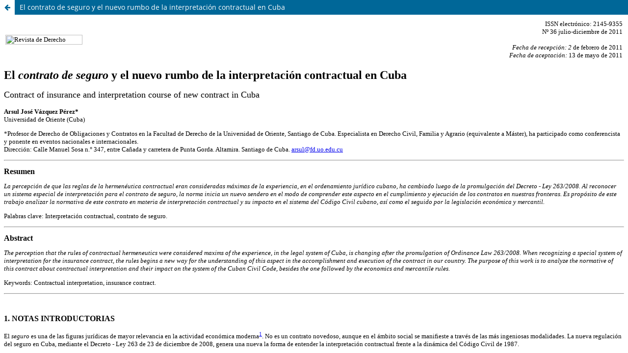

--- FILE ---
content_type: text/html; charset=utf-8
request_url: https://rcientificas.uninorte.edu.co/index.php/derecho/article/view/1385/6265
body_size: 2999
content:
<!DOCTYPE html>
<html lang="es" xml:lang="es">
<head>
	<meta charset="utf-8">
	<meta name="viewport" content="width=device-width, initial-scale=1.0">
	<title>
		Vista de El contrato de seguro y  el nuevo rumbo de la interpretación contractual en Cuba
							| Revista de Derecho
			</title>

	
<link rel="icon" href="https://rcientificas.uninorte.edu.co/public/journals/3/favicon_es_ES.png" />
<meta name="generator" content="Open Journal Systems 3.4.0.9" />
<meta name="description" content="La Revista de Derecho es una  publicación arbitrada, de carácter semestral, que tiene por objeto la divulgación  de la producción intelectual   internacional resultado de proyectos  de investigación, en el campo del derecho y la ciencia política." />
        <meta name="keywords" content="derecho,juridica,uninorte,universidad del norte,barranquilla,artículos,investigación,revista, Publindex, Redalyc, DOAJ, EBSCO, Latindex, SciELO Colombia," />
		<meta name="robots" content="all, noarchive" />
<meta name="revisit-after" content="7 day" />
<meta name="google-site-verification" content="_ZuyiJh-QmU0rIB67mt8bXwifdwcU_FBaiRMkAddiK4" />
<link rel="alternate" type="application/atom+xml" href="https://rcientificas.uninorte.edu.co/index.php/derecho/gateway/plugin/WebFeedGatewayPlugin/atom">
<link rel="alternate" type="application/rdf+xml" href="https://rcientificas.uninorte.edu.co/index.php/derecho/gateway/plugin/WebFeedGatewayPlugin/rss">
<link rel="alternate" type="application/rss+xml" href="https://rcientificas.uninorte.edu.co/index.php/derecho/gateway/plugin/WebFeedGatewayPlugin/rss2">
	<link rel="stylesheet" href="https://rcientificas.uninorte.edu.co/index.php/derecho/$$$call$$$/page/page/css?name=stylesheet" type="text/css" /><link rel="stylesheet" href="https://rcientificas.uninorte.edu.co/index.php/derecho/$$$call$$$/page/page/css?name=font" type="text/css" /><link rel="stylesheet" href="https://rcientificas.uninorte.edu.co/lib/pkp/styles/fontawesome/fontawesome.css?v=3.4.0.9" type="text/css" />
</head>
<body class="pkp_page_article pkp_op_view">

		<header class="header_view">

		
		<a href="https://rcientificas.uninorte.edu.co/index.php/derecho/article/view/1385" class="return">
			<span class="pkp_screen_reader">
				Volver a los detalles del artículo
			</span>
		</a>

		<a href="https://rcientificas.uninorte.edu.co/index.php/derecho/article/view/1385" class="title">
			El contrato de seguro y  el nuevo rumbo de la interpretación contractual en Cuba
		</a>
	</header>

	<div id="htmlContainer" class="galley_view" style="overflow:visible;-webkit-overflow-scrolling:touch">
									<iframe name="htmlFrame" src="				https://rcientificas.uninorte.edu.co/index.php/derecho/article/download/1385/6265/27716?inline=1
			" title="HTML de El contrato de seguro y  el nuevo rumbo de la interpretación contractual en Cuba" allowfullscreen webkitallowfullscreen></iframe>
	</div>
	
</body>
</html>


--- FILE ---
content_type: text/html; charset=utf-8
request_url: https://rcientificas.uninorte.edu.co/index.php/derecho/article/download/1385/6265/27716?inline=1
body_size: 69233
content:
<html>
<head>

<meta name="tipo_contenido"  content="text/html;" http-equiv="content-type" charset="utf-8">
<title></title>
<meta content="text/html; charset=UTF-8" http-equiv="content-type"/>
<meta name="DC.rights" scheme="DCTERMS.URI" content="http://creativecommons.org/licenses/by-sa/2.0/"/>
<meta name="keywords" content="Universidad del norte,      , Barranquilla, Universidad, Estudios en Barranquilla, pregrados, especializaciones, maestrias, doctorados, educacion continua, cursos de idioma" lang="es-ES"/>
<meta name="citation_title" content=""/>
<link rel="stylesheet" href="http://rcientificas.uninorte.edu.co/lib/pkp/styles/common.css" type="text/css" />
<link rel="stylesheet" href="http://rcientificas.uninorte.edu.co/styles/common.css" type="text/css" />
<link rel="stylesheet" href="http://rcientificas.uninorte.edu.co/styles/articleView.css" type="text/css" />
<link rel="stylesheet" href="http://rcientificas.uninorte.edu.co/plugins/themes/pensamiento/pensamiento.css" type="text/css" />
</head>

<body>
<div id="container">
<div id="body">
<div id="main">
<table width="100%" border="0" cellpadding="3" cellspacing="0">
<tr>
<td width="50%"><font size="2" face="verdana"><img src="http://rcientificas.uninorte.edu.co/revistas/revista_derecho/images/n36/logo derecho.jpg" width="50%" alt="Revista de Derecho"></font></td>
<td width"50%" align="right">
<p><font face="verdana" size="2" >ISSN electr&oacute;nico: 2145-9355<br>
N&ordm; 36 julio-diciembre de 2011</font></p>
<p><font size="2" face="verdana"><i>Fecha de recepci&oacute;n: 2 </i>de febrero de 2011<br>
    <i>Fecha de aceptaci&oacute;n: </i>13 de mayo de 2011</font></p>
</td>
</tr>
</table>
<p><font size="5" face="Palatino Linotype, Palatino, Book Antiqua, serif"><b> El <i>contrato de seguro </i> y el nuevo rumbo    
de la interpretaci&oacute;n contractual en Cuba</b></font></p>
<p><font size="4" face="verdana">Contract of insurance and interpretation     
course of new contract in Cuba</font></p>

<font face="verdana" size="2">
<p><b>Arsul Jos&eacute; V&aacute;zquez P&eacute;rez* </b><br> 
Universidad de Oriente (Cuba)</p>
<p>*Profesor de Derecho de Obligaciones y Contratos en la Facultad de Derecho de la Universidad de Oriente, Santiago de Cuba. Especialista en Derecho Civil, Familia y Agrario (equivalente a M&aacute;ster), ha participado como conferencista y ponente en eventos nacionales e internacionales.    <br> Direcci&oacute;n: Calle Manuel Sosa n.&deg; 347, entre Ca&ntilde;ada y carretera de Punta Gorda. Altamira. Santiago de Cuba. <a href="mailto:arsul@fd.uo.edu.cu">arsul@fd.uo.edu.cu</a></p>
<hr>
<p><font size="3"><b>Resumen</b></font></p>
<p><i>La percepci&oacute;n de que las reglas de la hermen&eacute;utica contractual eran consideradas m&aacute;ximas de la experiencia, en el ordenamiento jur&iacute;dico cubano, ha cambiado luego de la promulgaci&oacute;n del Decreto - Ley 263/2008. Al reconocer un sistema especial de interpretaci&oacute;n para el contrato de seguro, la norma inicia un nuevo sendero en el modo de comprender este aspecto en el cumplimiento y ejecuci&oacute;n de los contratos en nuestras fronteras. Es prop&oacute;sito de este trabajo analizar la normativa de este contrato en materia de interpretaci&oacute;n contractual y su impacto en el sistema del C&oacute;digo Civil cubano, as&iacute; como el seguido por la legislaci&oacute;n econ&oacute;mica y mercantil.</i></p>
<p>Palabras clave: Interpretaci&oacute;n contractual, contrato de seguro.</p>
<hr>
<p><font size="3"><b>Abstract</b></font></p>
<p><i>The perception that the rules of contractual hermeneutics were considered maxims of the experience, in the legal system of Cuba, is changing after the promulgation of Ordinance Law 263/2008. When recognizing a special system of interpretation for the insurance contract, the rules begins a new way for the understanding of this aspect in the accomplishment and execution of the contract in our country. The purpose of this work is to analyze the normative of this contract about contractual interpretation and their impact on the system of the Cuban Civil Code, besides the one followed by the economics and mercantile rules.</i></p>
<p>Keywords: Contractual interpretation, insurance contract.</p>
<hr>  
<font size="3">     <br>
<p><b>1. NOTAS INTRODUCTORIAS</b></p>
</font>
<p>El <i>seguro </i>es una de las figuras jur&iacute;dicas de mayor relevancia en la actividad econ&oacute;mica moderna<a name="n1"></a><a href="#n_1"><sup>1</sup></a>. No es un contrato novedoso, aunque en el &aacute;mbito social se manifieste a trav&eacute;s de las m&aacute;s ingeniosas modalidades. La nueva regulaci&oacute;n del seguro en Cuba, mediante el Decreto - Ley 263 de 23 de diciembre de 2008, genera una nueva la forma de entender la interpretaci&oacute;n contractual frente a la din&aacute;mica del C&oacute;digo Civil de 1987.</p>
<p>Hasta el a&ntilde;o 2009, fecha de la entrada en vigor de esta norma, en nuestro pa&iacute;s no hab&iacute;an sido positivadas org&aacute;nicamente reglas de interpretaci&oacute;n contractual. La idea dominante era que el legislador cubano de 1987 las consideraba como principios, o m&aacute;ximas de la experiencia, sin fuerza vinculante; pero la vigencia de este Decreto - Ley (D - L) ha cambiado dicha percepci&oacute;n. La cuesti&oacute;n merece algunos comentarios, pues el contrato de seguro se encuentra inserto dentro de las problem&aacute;ticas que enfrenta nuestro ordenamiento jur&iacute;dico en materia de interpretaci&oacute;n de los contratos.</p>
<p>La referida norma establece un sistema especial de interpretaci&oacute;n para el seguro, siguiendo as&iacute; la l&iacute;nea de otros ordenamientos jur&iacute;dicos<a name="n2"></a><a href="#n_2"><sup>2</sup></a>; sin embargo, la peculiaridad del orden legal cubano en materia hermen&eacute;utica<a name="n3"></a><a href="#n_3"><sup>3</sup></a> est&aacute; condicionada por otros elementos no desde&ntilde;ables. Tal es el caso de la inexistencia de una ley sobre condiciones generales de la contrataci&oacute;n o de protecci&oacute;n a los consumidores, que favorezca la coherencia de este sector del ordenamiento.</p>
<p>Es prop&oacute;sito de este trabajo es analizar la formulaci&oacute;n que propone la normativa del contrato de seguro en materia de interpretaci&oacute;n contractual y su impacto en el vigente sistema del C&oacute;digo Civil cubano, as&iacute; como el seguido por la legislaci&oacute;n econ&oacute;mica y mercantil.</p>
<p>Por tanto, se han estructurado estos comentarios reflejando, en un primer momento, el sistema seguido por el C&oacute;digo Civil vigente y las legislaciones mercantil y econ&oacute;mica; luego, son tratadas las nuevas reglas de la interpretaci&oacute;n contractual, dispuestas para el contrato de seguro y finalmente se ofrecen valoraciones sobre algunas incidencias procesales de la interpretaci&oacute;n contractual, especialmente en lo referido a la casaci&oacute;n, dados los problemas que esta instituci&oacute;n presenta en la pr&aacute;ctica jur&iacute;dica cubana.</p>
<p>La estrategia metodol&oacute;gica del trabajo est&aacute; marcada por la aplicaci&oacute;n del m&eacute;todo dial&eacute;ctico materialista, como instrumento general de todas las ciencias, que permite la comprensi&oacute;n de los fen&oacute;menos desde su perspectiva hist&oacute;rica en interrelaci&oacute;n con los dem&aacute;s hechos de la vida social; el m&eacute;todo de an&aacute;lisis - s&iacute;ntesis en el estudio del material bibliogr&aacute;fico disponible; el hist&oacute;rico - l&oacute;gico para la profundizaci&oacute;n en el pensamiento te&oacute;rico y dogm&aacute;tico en relaci&oacute;n con las exigencias de cada lugar y tiempo; el m&eacute;todo te&oacute;rico jur&iacute;dico para el examen de las concepciones que prevalecen respecto al tema objeto de investigaci&oacute;n; el m&eacute;todo jur&iacute;dico comparado, para contrastar la regulaci&oacute;n de algunos aspectos significativos sobre la tem&aacute;tica en determinados ordenamientos jur&iacute;dicos y su correspondencia con la doctrina; as&iacute; como el m&eacute;todo exeg&eacute;tico jur&iacute;dico en el an&aacute;lisis de las normas jur&iacute;dicas que interesan a esta investigaci&oacute;n.</p>
<font size="3">     <br>
<p><b>2. EL LEGISLADOR DEL C&Oacute;DIGO CIVIL DE 1987, EL ENIGMA DEL ART&Iacute;CULO 52. NOTAS PARA UN DEBATE INCONCLUSO</b></p>
</font>
<p>El C&oacute;digo Civil de 1987 signific&oacute; un cambio en materia de interpretaci&oacute;n de los actos jur&iacute;dicos en general y de los contratos en particular, por la diferencia en el modo de concebir la actividad y su consagraci&oacute;n sistem&aacute;tica. Autores cubanos como P&eacute;rez Fuentes (1989) y P&eacute;rez Gallardo (2003) afirman que la opci&oacute;n del legislador cubano fue la del BGB alem&aacute;n de 1900, y la adoptada por los c&oacute;digos civiles del antiguo campo socialista<a name="n4"></a><a href="#n_4"><sup>4</sup></a>, al regular en un precepto bastante escueto tan importante cuesti&oacute;n.</p>
<p>Con ello se abandonaba la tradici&oacute;n, iniciada por el <i>Code </i>de 1804, de establecer un conjunto de reglas para la interpretaci&oacute;n de los contratos; seguida por el C&oacute;digo Civil espa&ntilde;ol de 1889, derogado por la Ley 59 de 1987. Se asum&iacute;a la idea de que tales reglas no deb&iacute;an estar contenidas en un cuerpo normativo, dados los riesgos que implica limitar la capacidad de los tribunales para apreciar, de manera equitativa y justa, todas las circunstancias del caso concreto. Todo esto sin dejar de se&ntilde;alar las imprecisiones normativas vinculadas a estos preceptos.</p>
<p>De este modo, el C&oacute;digo dedica el art&iacute;culo 52 a la interpretaci&oacute;n de los actos jur&iacute;dicos, cuyo tenor literal establece: <i>Cuando los t&eacute;rminos de una manifestaci&oacute;n de voluntad no son suficientemente claros, deben ser interpretados teniendo en cuenta la voluntad presumible del que la emiti&oacute;, la significaci&oacute;n generalmente aceptada de las palabras y las dem&aacute;s circunstancias concurrentes.</i></p>
<p>Antes de entrar en otros detalles, la primera cuesti&oacute;n criticable es que se dedica un precepto para la interpretaci&oacute;n de cualquier g&eacute;nero de acto jur&iacute;dico. Punto de vista que genera siempre problemas de aplicaci&oacute;n por las especificidades de cada acto, ya sea testamento, matrimonio o contrato.</p>
<p>El segundo elemento objetable radica en que, al parecer, sigue la arcaica concepci&oacute;n del <i>in claris non fit interpretatio, </i>deducible de la primera parte del texto: &quot;Cuando los t&eacute;rminos de una manifestaci&oacute;n de voluntad no son <i>suficientemente claros...&quot;. </i>Una interpretaci&oacute;n ajustada a las concepciones m&aacute;s avanzadas nos alejar&iacute;a definitivamente de tan pernicioso lastre y nos conducir&iacute;a a entender que, siempre que no haya contradicciones entre los t&eacute;rminos de la manifestaci&oacute;n de voluntad y lo que generalmente se entiende de esa conducta, el int&eacute;rprete debe acoger el tenor literal de lo expresado. En estos casos, est&aacute; demostrado, nadie puede abstraerse de las circunstancias de hecho que rodean al suceso econ&oacute;mico que es el contrato.</p>
<p>La tercera problem&aacute;tica del precepto es la referida a la presencia de las dos posturas te&oacute;ricas m&aacute;s relevantes en materia de interpretaci&oacute;n de los contratos. La doctrina nacional no adopta, en torno a la redacci&oacute;n de este precepto, una posici&oacute;n firme respecto a cu&aacute;l fue el criterio seguido por el legislador. P&eacute;rez Fuentes (1989) considera que se mantiene la posici&oacute;n subjetivista del C&oacute;digo derogado; aunque admite la presencia del elemento objetivo cuando el precepto indica incorporar al an&aacute;lisis hermen&eacute;utico <i>las dem&aacute;s circunstancias concurrentes. </i>Finalmente y sustentada en una visi&oacute;n exeg&eacute;tica, determina que pudiera existir una relaci&oacute;n de igualdad entre ambas concepciones interpretativas por la inclusi&oacute;n de la <i>coma </i>como signo de puntuaci&oacute;n que se&ntilde;ala paridad en las ideas.</p>
<p>Por su parte, P&eacute;rez Gallardo (2003) asume la condici&oacute;n de igualdad entre ambos criterios interpretativos, basado en un an&aacute;lisis similar del precepto. Aunque considera la posibilidad advertida por P&eacute;rez Fuentes de que, al ubicar en primer orden lo que aisladamente puede ser entendido como subjetivo, el criterio espiritualista sea el preponderante.</p>
<p>Sin desvalorizar el probable desconcierto ocasionado por la manera en que finalmente se redact&oacute; el art&iacute;culo, no debe inclinarse nadie a evaluar separadamente lo que se encuentra unido. El precepto no est&aacute; concebido por apartados, ni siquiera por incisos.</p>
<p>En el art&iacute;culo 52 hay un detalle, tal vez descuidado por anteriores ex&eacute;getas, cuando reza: &quot;&#91;...&#93; deben ser interpretados teniendo en cuenta la voluntad <i>presumible </i>del que la emiti&oacute;...&quot; ¿Qu&eacute; es la voluntad <i>presumible? </i>¿Puede pensarse en la voluntad com&uacute;n interna? ¿Existe alg&uacute;n modo de <i>presumir </i>significados de un texto sin acudir al car&aacute;cter convencional del lenguaje<a name="n5"></a><a href="#n_5"><sup>5</sup></a> y las circunstancias concurrentes?</p>
<p>En todo caso, esta parte del precepto alude un dato de suma importancia: las condiciones personales del emisor o emisores. La vinculaci&oacute;n arm&oacute;nica de circunstancias externas al sujeto y aquellas inherentes a &eacute;l son las que proporcionan un significado a su lenguaje o a sus acciones. Es el contexto lo que hace presumir al juez, como sujeto cualificado inserto en una realidad socioecon&oacute;mica y cultural, que alguien dijo o hizo algo en cierto sentido. Por ello, la idea de la voluntad <i>presumible </i>lleva impl&iacute;cita una gran dosis de &quot;consenso social&quot; respecto a c&oacute;mo entender una conducta o declaraci&oacute;n en ese contexto, la cual tendr&aacute; un significado conforme a unos patrones culturales preestablecidos y en constante desarrollo.</p>
<p>Por consiguiente, la recurrencia del legislador a &quot;&#91;...&#93; la significaci&oacute;n generalmente aceptada de las palabras y las dem&aacute;s circunstancias concurrentes&quot; debe ser entendida, en nuestra realidad, como el conjunto de elementos que, combinados, proporcionan al sujeto intelectivo las pautas de una verdad material que no puede ser extirpada del sistema al que pertenece y sin el cual no existe. Se derrumba as&iacute; el mito de la voluntad interna contenido en el precepto objeto de an&aacute;lisis.</p>
<p>Esta visi&oacute;n favorece el principio de seguridad jur&iacute;dica, pero m&aacute;s profundamente, el valor de la justicia. La raz&oacute;n est&aacute; en las implicaciones de la equidad y la buena fe en el proceso interpretativo, pilares sobre los que descansan las modernas legislaciones en sede contractual (P&eacute;rez Gallardo, 2003). Adem&aacute;s, justicia y equidad constituyen criterios b&aacute;sicos del sistema social cubano, que repercuten en el modo de concebir las relaciones econ&oacute;micas entre los ciudadanos.</p>
<p>La Ley 59 no contiene regulaci&oacute;n expresa de las reglas de interpretaci&oacute;n, aunque pudieran deducirse algunos m&eacute;todos concretos que, inobjetablemente, deben emplearse como el gramatical, l&oacute;gico y sistem&aacute;tico; as&iacute; como algunos principios muy propios de esta funci&oacute;n, entre los que tenemos el de conservaci&oacute;n y finalidad econ&oacute;mica del contrato subyacentes en otros m&aacute;s generales presentes o deducibles de la sistem&aacute;tica del cuerpo normativo<a name="n6"></a><a href="#n_6"><sup>6</sup></a>.</p>
<font size="3">     <br>
<p><b>2.1. La interpretaci&oacute;n de los contratos en otros cuerpos normativos</b></p>
</font>
<p>Las reglas de interpretaci&oacute;n contractual tradicionalmente han estado incluidas en los c&oacute;digos civiles. En consecuencia, nuestras normas especiales se han limitado, como patr&oacute;n, a referir el fen&oacute;meno hermen&eacute;utico de manera general y remitir a la normativa del Derecho com&uacute;n (el C&oacute;digo Civil).</p>
<p>Las pautas interpretativas en los contratos mercantiles est&aacute;n reguladas en los preceptos del 57 al 59 del vetusto C&oacute;digo de Comercio espa&ntilde;ol de 1855, hecho extensivo a Cuba en 1886. El art&iacute;culo 59 contiene una referencia al art&iacute;culo 2 del propio cuerpo normativo, cuando se manifieste oscuridad en los contratos, para que sea resuelto conforme a los usos del comercio y la legislaci&oacute;n com&uacute;n<a name="n7"></a><a href="#n_7"><sup>7</sup></a>. Finalmente, si el caso no pudiera resolverse, se decidir&aacute; la controversia a favor del deudor. Esto supone la liberaci&oacute;n del deudor de su obligaci&oacute;n de cumplir, pues nadie puede obligarse a algo indeterminado.</p>
<p>Las posibilidades que ofrece el art&iacute;culo 57<a name="n8"></a><a href="#n_8"><sup>8</sup></a> son muy cercanas a una interpretaci&oacute;n de corte objetivista, por las propias circunstancias que rodean el tr&aacute;fico mercantil. En el citado precepto se acude, de manera muy saludable, al sentido usual de las palabras, en un &aacute;rea donde los contratos son esencialmente onerosos y escritos, por la envergadura de las transacciones. Hecho, este &uacute;ltimo, que facilita la prueba de existencia y r&aacute;pida ejecuci&oacute;n en caso de conflicto, mora o incumplimiento.</p>
<p>Igualmente, abundan los formularios o contratos-tipo en los que la desproporci&oacute;n en la capacidad negociadora no suele ser tan abismal; pero s&iacute; estandarizan la forma de contratar y convierten en habituales t&eacute;rminos y condiciones. Lo que hace de la contrataci&oacute;n mercantil una de las m&aacute;s recurrentes respecto al empleo de los usos, la costumbre y la buena fe como medios hermen&eacute;uticos. Este punto de vista se refuerza por la ausencia, en nuestro C&oacute;digo Civil, de reglas sobre la interpretaci&oacute;n contractual.</p>
<p>En sede de contrataci&oacute;n econ&oacute;mica, lo m&aacute;s significativo es que la Resoluci&oacute;n 2253<a name="n9"></a><a href="#n_9"><sup>9</sup></a>, siguiendo la f&oacute;rmula del C&oacute;digo de Comercio, asigna un rol trascendente a la buena fe en el numeral 2 cuando indica que <i>Las partes en un contrato econ&oacute;mico est&aacute;n obligadas a actuar de buena fe y a prestarse la debida cooperaci&oacute;n en su concertaci&oacute;n, interpretaci&oacute;n y ejecuci&oacute;n.</i></p>
<p>Esta rama de la contrataci&oacute;n en Cuba le concede prioridad al aspecto &eacute;tico e impide que el cumplimiento del negocio se transforme en una emboscada para los intereses de las partes. Interpretar un contrato desde la buena fe evita la sorpresa y constituye un imperativo de la justicia y la seguridad jur&iacute;dica<a name="n10"></a><a href="#n_10"><sup>10</sup></a>. Por su parte, el numeral 10 de la citada Resoluci&oacute;n acude al criterio l&oacute;gico. En &eacute;l se mezclan principios interpretativos como la funcionalidad econ&oacute;mica del contrato y la comprensi&oacute;n restrictiva del objeto y contenido contractual, pues: <i>Los contratos deben ser lo suficientemente precisos como para que no se entiendan comprendidos cosas distintas y casos diferentes a aquellos respecto a los cuales las partes se propusieron contratar.</i></p>
<p>La directiva de referencia muestra el advenimiento de una concepci&oacute;n que toma distancia del sistema del C&oacute;digo Civil cubano, en cuanto al car&aacute;cter de gu&iacute;as metodol&oacute;gicas de las reglas de la interpretaci&oacute;n de los contratos. La imposibilidad de incluirlas en un texto normativo comenzaba a deshacerse; abri&eacute;ndose as&iacute; nuevas vertientes para la hermen&eacute;utica contractual en nuestra naci&oacute;n.</p>
<font size="3">     <br>
<p><b>3. EL NUEVO RUMBO DE LA INTERPRETACI&Oacute;N CONTRACTUAL EN EL DERECHO POSITIVO CUBANO</b></p>
</font>
<p>La l&iacute;nea seguida por el C&oacute;digo Civil de no incluir reglas de hermen&eacute;utica contractual les negaba el car&aacute;cter de normas jur&iacute;dicas. No obstante, y unido a lo anteriormente expresado, el reciente Decreto - Ley 263 de 2008, <i>Del contrato de Seguro, </i>acoge en su formulaci&oacute;n cuatro reglas reconocidas en doctrina y jurisprudencia para la interpretaci&oacute;n de contratos suscritos con base en condiciones generales.</p>
<p>La norma es el reflejo de un cambio sustancial en la concepci&oacute;n reinante en nuestro Derecho Positivo<a name="n11"></a><a href="#n_11"><sup>11</sup></a>. El contrato de seguro voluntario es suprimido de la &oacute;rbita de la legislaci&oacute;n com&uacute;n y del C&oacute;digo de Comercio, con excepci&oacute;n del seguro mar&iacute;timo, que solo se rige por este Decreto - Ley en las cuestiones generales, mientras que las cuestiones especiales se mantienen en la &eacute;gida del citado C&oacute;digo de Comercio<a name="n12"></a><a href="#n_12"><sup>12</sup></a>. Por su parte, los seguros a&eacute;reos se rigen por la legislaci&oacute;n especial. Igual destino corren los obligatorios; aunque en este &uacute;ltimo caso se dispone la posibilidad de aplicaci&oacute;n supletoria para el supuesto de que dichas normas no aporten una soluci&oacute;n<a name="n13"></a><a href="#n_13"><sup>13</sup></a>.</p>
<p>En materia de interpretaci&oacute;n, la reciente disposici&oacute;n legal no alcanz&oacute; la plenitud necesaria. El fundamento de esta afirmaci&oacute;n se sustenta en que, tras el af&aacute;n de solventar jur&iacute;dicamente la intenci&oacute;n de fijar pautas hermen&eacute;uticas para los contratos de seguro, se descuidaron reglas de similar importancia a las incluidas en el texto, a la postre protectoras de los consumidores<a name="n14"></a><a href="#n_14"><sup>14</sup></a>. Ello corrobora la idea antes expresada y nos recuerda sobre necesidad de otros cuerpos normativos, como una Ley de protecci&oacute;n a los derechos de los consumidores y otra sobre condiciones generales de la contrataci&oacute;n. Hecha esta menci&oacute;n, procedamos, sin dilaciones, al an&aacute;lisis del art&iacute;culo 59 del DL 263/2008:</p>
<p><b>Art&iacute;culo 59.- </b><i>La interpretaci&oacute;n del contrato de seguro se atendr&aacute; a las siguientes reglas:</i></p>
<ol type="1">     
  <li>
  <p><i>el significado literal u ordinario de las palabras utilizadas, salvo las definidas expresamente en este Decreto - Ley o en su Reglamento;</i></p></li>      <li>
  <p><i>las condiciones particulares prevalecer&aacute;n sobre las generales y las especiales sobre aquellas;</i></p></li>      <li>
  <p><i>las cl&aacute;usulas que no sean claras o sean ambiguas se interpretar&aacute;n a favor del asegurado o del beneficiario y, en consecuencia, se considerar&aacute;n v&aacute;lidas las cl&aacute;usulas que sean m&aacute;s beneficiosas al asegurado;</i></p></li>      <li>
  <p><i>las exclusiones de cobertura, las causas de p&eacute;rdida de los derechos del asegurado, las obligaciones que deban cumplir las partes en el contrato, se interpretar&aacute;n en sentido estricto;</i></p></li>      <li>
  <p><i>la extensi&oacute;n de las coberturas de riesgo y de los beneficios otorgados deber&aacute;n interpretarse literalmente, es decir, estar individualizados espec&iacute;fica y concretamente.</i></p></li>     
</ol>
<p>El primer apartado orienta la actividad hermen&eacute;utica hacia la concepci&oacute;n objetiva, acorde con la tendencia generalizada en materia de contratos por adhesi&oacute;n. Nadie puede interpretar coherentemente un texto de manera literal sin acogerse a su sentido ordinario<a name="n15"></a><a href="#n_15"><sup>15</sup></a>. Claro, siempre queda por definir la zona de penumbra del t&eacute;rmino <i>ordinario, </i>que para el caso del seguro atender&aacute; a las caracter&iacute;sticas particulares de cada tipo de p&oacute;liza y lo que habitualmente acostumbra a incluirse en ellas<a name="n16"></a><a href="#n_16"><sup>16</sup></a>. Ello supone que ante la presencia de t&eacute;rminos t&eacute;cnicos, espec&iacute;ficos de una ciencia o profesi&oacute;n, se informe al adherente sobre sus implicaciones<a name="n17"></a><a href="#n_17"><sup>17</sup></a>; en caso diferente, debe preferirse el sentido com&uacute;n del t&eacute;rmino.</p>
<p>En tales circunstancias, las condiciones personales del adherente no deben relegarse a un segundo plano, pudiendo influir en la adopci&oacute;n de un sentido u otro; pues trat&aacute;ndose de un profesional familiarizado con la terminolog&iacute;a, debe adoptarse la idea de que deb&iacute;a conocer o conoci&oacute; que la palabra se emple&oacute; en el sentido t&eacute;cnico y no en el com&uacute;n<a name="n18"></a><a href="#n_18"><sup>18</sup></a>. Tampoco debe excluirse el comportamiento de las partes en el <i>iter </i>contractual<a name="n19"></a><a href="#n_19"><sup>19</sup></a>, pues en el caso del seguro, los efectos no se determinan exclusivamente por sus t&eacute;rminos, las normas legales y por los hechos pasados, sino que tambi&eacute;n incide notablemente el desempe&ntilde;o de las partes, incluso despu&eacute;s del siniestro. Como afirma Stiglitz (2001): &quot;En pocos campos de las relaciones contractuales el juego de las caducidades y renuncias, producidas aun por implicancia de otras conductas, influye tan llamativamente como ocurre en el seguro&quot; (p. 626).</p>
<p>La comprensi&oacute;n del primer apartado en el sentido propuesto no podr&aacute; excluir del proceso de formaci&oacute;n, interpretaci&oacute;n y ejecuci&oacute;n del contrato a la buena fe, en sus dos dimensiones (objetiva y subjetiva). La raz&oacute;n de mayor peso radica en que el sentido ordinario de un texto contractual supone la idea de su cumplimiento ajustado a Derecho, seg&uacute;n la finalidad para la que ha sido concebido. La doctrina m&aacute;s reciente (Stiglitz, 2001) ha venido reiterando su importante rol en el contrato de seguro, en especial por la posici&oacute;n desigual de las partes en el proceso de concertaci&oacute;n y ejecuci&oacute;n negocial.</p>
<p>Este principio puede aplicarse con &eacute;xito en la interpretaci&oacute;n de contratos sujetos a condiciones generales. Sobre todo por los alcances de su contenido en relaci&oacute;n con los <i>deberes secundarios de conducta</i><a name="n20"></a><a href="#n_20"><sup>20</sup></a> que emanan de &eacute;l<a name="n21"></a><a href="#n_21"><sup>21</sup></a>.</p>
<p>Para el caso del contrato de seguro pueden nombrarse como ejemplos deberes secundarios derivados de la buena fe: las del asegurado o beneficiario de denunciar el siniestro (inc. 5&deg; art. 26 D-L 263/2008), la carga de salvamento (inc. 7&deg; art. 26 D-L 263/2008), abstenerse de reconocer su responsabilidad, y transigir sin anuencia del asegurador (art. 88 D-L 263/2008); la del asegurador, consistente en pronunciarse acerca del derecho del asegurado (inc. 2&deg; art. 27 D-L 263/2008).</p>
<p>Se coincide con Solarte Rodr&iacute;guez (2009) en que, con el reconocimiento de este tipo de deberes, se confiere una estructura m&aacute;s compleja a las relaciones vinculantes de las partes. Pero ello resulta conveniente en la medida en que representan una respuesta a las exigencias de la vida moderna. En la cual la contrataci&oacute;n se aparta del ideal de igualdad del siglo XIX y se caracteriza por la presencia de profesionales, que son productores o distribuidores de bienes o prestadores de servicios. Quienes, ordinariamente, imponen las condiciones contractuales a los consumidores que con ellos se relacionan, a trav&eacute;s de contratos de contenido predispuesto. Relaciones jur&iacute;dicas perfeccionadas, por regla general, en virtud de la simple adhesi&oacute;n, terreno este que, como sabemos, es f&eacute;rtil para el abuso por parte del contratante m&aacute;s fuerte, conocedor y sagaz.</p>
<p>Muy vinculados al primer apartado, los &uacute;ltimos ac&aacute;pites del art&iacute;culo 59, restringen el modo en que deben entenderse las cl&aacute;usulas que contengan causales de p&eacute;rdidas de derechos del asegurado (cl&aacute;usulas de caducidad)<a name="n22"></a><a href="#n_22"><sup>22</sup></a>, obligaciones de las partes, coberturas de riesgo<a name="n23"></a><a href="#n_23"><sup>23</sup></a> y beneficios otorgados. Consecuentemente, no pueden considerarse incluidos, en los supuestos a que se refieren los apartados 4&deg; y 5&deg;, situaciones an&aacute;logas a las fijadas en el contrato. La menci&oacute;n detallada de tales cuestiones, seg&uacute;n la opini&oacute;n de Ghersi (1998), excluye cualquier supuesto similar no contemplado en la p&oacute;liza. En correspondencia, las expresiones gen&eacute;ricas, vagas y de manifiesta indefinici&oacute;n, referidas al riesgo, deber&aacute;n interpretarse ajustadas a lo que usualmente se hace en el tr&aacute;fico jur&iacute;dico, atendiendo a la indivisibilidad, universalidad e imposibilidad de discriminar un riesgo referido a una actividad. De manera resumida, y siguiendo el dicho de D&iacute;ez Picazo (1996), la interpretaci&oacute;n restrictiva es un recurso para limitar el impacto negativo de ciertos acuerdos sobre el Derecho positivo, as&iacute; como en las garant&iacute;as que este ofrece a la libertad de los individuos y la justicia en sentido general.</p>
<p>El segundo de los apartados concreta la regla de prevalencia. Criterio interpretativo que ante la contradicci&oacute;n<a name="n24"></a><a href="#n_24"><sup>24</sup></a> entre dos cl&aacute;usulas eficaces, una predispuesta (general) y otra negociada (particular), concede predominio a esta &uacute;ltima. El fundamento de este proceder radica, al decir de Alterini (1999) y Farina (1999), en que las cl&aacute;usulas negociadas recogen la autonom&iacute;a privada de las partes; adem&aacute;s de manifestarse con las condiciones particulares una deliberada intenci&oacute;n de modificar o cancelar la condici&oacute;n general. El Derecho anglosaj&oacute;n considera que su preponderancia se sostiene con base en su condici&oacute;n particular o especial frente a la generalidad que adoptan las otras condiciones aplicadas a todos los contratos<a name="n25"></a><a href="#n_25"><sup>25</sup></a>.</p>
<p>Actualmente se discute si realmente puede ser considerada como una aut&eacute;ntica regla interpretativa<a name="n26"></a><a href="#n_26"><sup>26</sup></a>. Lo cierto es que, desde el prisma de la determinaci&oacute;n o atribuci&oacute;n de significado a la declaraci&oacute;n de voluntad, no podr&iacute;a subsumirse dentro de lo que ha sido considerado tradicionalmente como una regla interpretativa. A juicio de Ben&iacute;tez Caorci (2002), se trata de un requisito negativo de inclusi&oacute;n o incorporaci&oacute;n de las cl&aacute;usulas contractuales en la relaci&oacute;n de consumo y un instituto cuya principal finalidad consiste en avalar y garantizar el respeto de la autonom&iacute;a privada de los particulares.</p>
<p>Contrario a la l&oacute;gica de la regla de prevalencia, el Decreto - Ley introduce el concepto de condiciones especiales, definidas seg&uacute;n el art&iacute;culo 6.8 como <i>aquellas que contemplan las cl&aacute;usulas relativas al riesgo que se asegura. </i>Valpuesta Gastaminza (2010) considera que son predispuestas y corresponden al mismo riesgo que las generales, pero constituyen las reglas de autonom&iacute;a aplicables a una categor&iacute;a de ese ramo. Por tanto se hallan impresas y se anexan a las condiciones generales, participando de la naturaleza de estas &uacute;ltimas.</p>
<p>En tal sentido, si nuestra legislaci&oacute;n sobre seguro promueve la supremac&iacute;a de las condiciones especiales frente a las condiciones particulares, se coloca a la empresa aseguradora en una situaci&oacute;n de marcada preponderancia. Postura que a todas luces parece vulnerar el propio esp&iacute;ritu de la regla.</p>
<p>Un papel central le otorga el tercer apartado a los principios de la buena fe<a name="n27"></a><a href="#n_27"><sup>27</sup></a> y el <i>favor debilis</i><a name="n28"></a><a href="#n_28"><sup>28</sup></a>, regulando el supuesto de cl&aacute;usulas oscuras no en el sentido cl&aacute;sico de la <i>interpretatio contra proferentem, </i>sino acudiendo a la idea de interpretar la oscuridad en favor del asegurado. Por lo que combina la antigua regla romana con la m&aacute;s reciente que contempla la condici&oacute;n m&aacute;s beneficiosa para el adherente.</p>
<p>Sin embargo, su redacci&oacute;n es un tanto confusa, porque la interpretaci&oacute;n a favor del adherente o beneficiario parece ser el resultado exclusivo de una ambig&uuml;edad perjudicial a ellos. Cuesti&oacute;n que no debe analizarse de forma tan restringida, sobre todo porque el objetivo central de la hermen&eacute;utica en los contratos por adhesi&oacute;n es proteger los derechos del ciudadano en la relaci&oacute;n de consumo. Puede acontecer que dos cl&aacute;usulas regulen una misma obligaci&oacute;n de modo contradictorio sin manifestarse oscuridad ¿Ser&iacute;a posible la aplicaci&oacute;n de la condici&oacute;n m&aacute;s beneficiosa en un supuesto semejante a la luz de este apartado? La respuesta debe inclinarse en sentido positivo, aunque el precepto no deje muchas opciones. Habr&aacute; que esperar, en &uacute;ltima instancia, los resultados de la aplicaci&oacute;n y los requerimientos de la cotidianidad.</p>
<p>El punto m&aacute;s sobresaliente de este apartado es que la condici&oacute;n de validez de las cl&aacute;usulas oscuras depende del resultado favorable de la interpretaci&oacute;n respecto al asegurado o beneficiario. Nota elevad&iacute;sima si tenemos en cuenta su impacto sobre las llamadas cl&aacute;usulas abusivas, eventualmente incluidas en este tipo de contratos. En estas &uacute;ltimas, la oscuridad no favorece a la parte d&eacute;bil, sino que veladamente se le coloca en una situaci&oacute;n muy cercana a la indefensi&oacute;n. El alcance de esta regla no debe obedecer, en su aplicaci&oacute;n, solo a situaciones de vaguedad o ambig&uuml;edad en las condiciones del negocio; su extensi&oacute;n debe tambi&eacute;n comprender las situaciones contradictorias o evidentemente lesivas del inter&eacute;s de la parte con menor capacidad de negociaci&oacute;n.</p>
<p>Las incidencias del D - L 263/2008, en materia de interpretaci&oacute;n, no terminan en el an&aacute;lisis de su articulado. Antes plantea algunas repercusiones en el &aacute;mbito procesal que ser&aacute;n tambi&eacute;n comentadas, por su alcance te&oacute;rico-pr&aacute;ctico.</p>
<font size="3">     <br>
<p><b>4. BREVES APUNTES SOBRE LAS REPERCUSIONES PROCESALES DEL TEMA</b></p>
</font>
<p>De manera general, el inicio del litigio sobre interpretaci&oacute;n de los contratos, a la luz de la Ley 7/1977, <i>Ley de Procedimiento Civil, Administrativo, Laboral y Econ&oacute;mico </i>(LPCALE), modificada por el Decreto - Ley 241 de 26 de septiembre de 2006, ser&iacute;a en los tribunales municipales populares al tenor del art&iacute;culo 5, primer apartado<a name="n29"></a><a href="#n_29"><sup>29</sup></a>, si la cuant&iacute;a o valor de los bienes no excede de diez mil pesos; mientras que si sobrepasa esta cantidad, el asunto deber&aacute; ventilarse ante los tribunales provinciales populares de acuerdo con lo dispuesto en el art&iacute;culo 6 primer apartado.</p>
<p>Esta opini&oacute;n se sustenta en que los problemas de interpretaci&oacute;n de los contratos est&aacute;n indefectiblemente vinculados a su cumplimiento o ejecuci&oacute;n. En los contratos, lo que prima es su car&aacute;cter patrimonial, la satisfacci&oacute;n de un inter&eacute;s susceptible de ser evaluado en dinero. As&iacute;, los litigios relacionados, directa o indirectamente, con la forma en que deben ser entendidas una o m&aacute;s estipulaciones del contrato, no son m&aacute;s que asuntos de cuant&iacute;a econ&oacute;mica. Razonamiento que excluye, desde todo &aacute;ngulo, la posibilidad de presentar el litigio &uacute;nicamente ante los tribunales provinciales, en virtud de lo establecido en el art&iacute;culo 6, apartado s&eacute;ptimo de la Ley rituaria civil. En cuanto al tipo de proceso, el mismo estar&aacute; en correspondencia con el valor de lo litigado, trat&aacute;ndose siempre de un proceso de conocimiento ordinario o sumario<a name="n30"></a><a href="#n_30"><sup>30</sup></a>.</p>
<p>Si el proceso se hubiera iniciado ante competencia municipal, la parte perjudicada con un mal manejo de los recursos hermen&eacute;uticos podr&aacute; interponer el recurso de apelaci&oacute;n ante el Tribunal Provincial correspondiente, seg&uacute;n lo regulado en los art&iacute;culos 618 al 628 de la Ley adjetiva. Si persistiera la vulneraci&oacute;n del inter&eacute;s de la parte interesada, luego de la resoluci&oacute;n del recurso de apelaci&oacute;n, o si se hubiese iniciado el proceso en la competencia provincial, procede el recurso de casaci&oacute;n ante el Tribunal Supremo Popular.</p>
<p>En cuanto a los motivos de casaci&oacute;n, debemos tener presente que la hermen&eacute;utica de los contratos civiles, diferentes del seguro, se mantiene bajo la &eacute;gida del art&iacute;culo 52 del C&oacute;digo Civil. Siguiendo su tendencia de no dedicar preceptos concretos a las reglas de interpretaci&oacute;n de los contratos, ni de los actos jur&iacute;dicos en general, se hace dif&iacute;cil alcanzar &eacute;xito en una casaci&oacute;n de esta naturaleza por la infracci&oacute;n de ley, partiendo de la nula o deficiente aplicaci&oacute;n de una regla o m&eacute;todo interpretativo. Es muy claro el art&iacute;culo 630, primer apartado<a name="n31"></a><a href="#n_31"><sup>31</sup></a>, de la LPCALE.</p>
<p>A pesar de esto no debe descartarse la posibilidad de instar el recurso por inadecuada calificaci&oacute;n del negocio, cuesti&oacute;n que tendr&iacute;a impl&iacute;cita una interpretaci&oacute;n err&oacute;nea. Desde esta &oacute;ptica, s&iacute; podr&iacute;a fundamentarse un recurso bajo este apartado de la Ley de tr&aacute;mites; aunque no ser&iacute;a aconsejable excluir otras situaciones en las que el art&iacute;culo 52 sea invocable de bajo este motivo.</p>
<p>Para interponer un recurso de casaci&oacute;n seg&uacute;n la vertiente del C&oacute;digo Civil resulta m&aacute;s id&oacute;nea la causal novena del art&iacute;culo 630<a name="n32"></a><a href="#n_32"><sup>32</sup></a>. En esta situaci&oacute;n, la interpretaci&oacute;n ser&iacute;a el resultado il&oacute;gico, arbitrario o contrario a Derecho, al que se ha arribado por la deficiente apreciaci&oacute;n y valoraci&oacute;n de las pruebas propuestas. As&iacute;, el material probatorio estar&iacute;a compuesto por la declaraci&oacute;n de voluntad, escrita o verbal, comprobada por el dicho de los testigos, actos preparatorios, de creaci&oacute;n y ejecuci&oacute;n del contrato.</p>
<p>Sin embargo, en materia de seguro, el motivo id&oacute;neo ser&iacute;a el que contiene la primera causal del citado 630 de la LPCALE, porque el art&iacute;culo 59 del D - L 263/2008 es preciso en sus cinco apartados. Por consiguiente, no seguir las pautas que impone este Decreto - Ley para la interpretaci&oacute;n del contrato por adhesi&oacute;n implicar&iacute;a la vulneraci&oacute;n de un precepto legal.</p>
<p>Respecto a los litigios que se susciten sobre interpretaci&oacute;n de contratos mercantiles o econ&oacute;micos, el tenor del art&iacute;culo 739 de la LPCALE no deja dudas. Raz&oacute;n por la que se ventilar&aacute;n en las Salas de lo Econ&oacute;mico de los tribunales populares. Deben exceptuarse aquellos litigios que se sometan expresa o t&aacute;citamente, por disposici&oacute;n de ley o acuerdos internacionales, al arbitraje comercial internacional.</p>
<p>Aunque el art&iacute;culo 746 no sea tan claro, los litigios sobre interpretaci&oacute;n de los contratos deben presentarse, en virtud del primer inciso<a name="n33"></a><a href="#n_33"><sup>33</sup></a>, ante las Salas de lo Econ&oacute;mico de los tribunales provinciales. Esta idea se deriva de la profunda relaci&oacute;n que la hermen&eacute;utica guarda con la modificaci&oacute;n, el incumplimiento, la nulidad, ineficacia y extinci&oacute;n de los contratos. Respecto a los motivos de casaci&oacute;n remitimos, en lo pertinente, a los comentarios ya realizados en relaci&oacute;n con los contratos civiles<a name="n34"></a><a href="#n_34"><sup>34</sup></a>.</p>
<font size="3">     <br>
<p><b>CONCLUSIONES</b></p>
</font>
<p>Lejos de ser definitivas, resultan inaplazables algunas valoraciones sobre los aspectos que afectan, con mayor intensidad, la actividad hermen&eacute;utica en el ordenamiento jur&iacute;dico cubano, las cuales reflejan el aporte cient&iacute;fico de esta investigaci&oacute;n. En tal sentido:</p>
<ul>     
  <li>
  <p> La doctrina nacional ha estudiado escasamente el art&iacute;culo 52 del C&oacute;digo Civil y no ha adoptado una posici&oacute;n firme en torno a su comprensi&oacute;n, identificando la presencia de las concepciones subjetiva y objetiva, donde consideran preponderante el criterio espiritualista.</p></li>      <li>
  <p> No obstante en este trabajo se demuestra la verdadera postura te&oacute;rica asumida por el legislador cubano de 1987, el cual acoge la teor&iacute;a objetiva de la interpretaci&oacute;n. An&aacute;lisis que contribuye a mejorar la comprensi&oacute;n del art&iacute;culo 52 del C&oacute;digo Civil cubano y debe fomentar una concepci&oacute;n coherente en relaci&oacute;n con los prop&oacute;sitos del int&eacute;rprete. Lo que constituye un imperativo en las actuales condiciones y dadas las necesidades la sociedad cubana actual.</p></li>      <li>
  <p> La interpretaci&oacute;n de los contratos presenta un conjunto de postulados dispersos en diferentes cuerpos normativos, que impiden una concepci&oacute;n unitaria. As&iacute;, el C&oacute;digo Civil cubano sigue una regulaci&oacute;n imprecisa y gen&eacute;rica en la que no existen reglas de interpretaci&oacute;n de los contratos y muchos de los principios que la rigen solo pueden deducirse de una comprensi&oacute;n general.</p></li>      <li>
  <p> Las normativas sobre contrataci&oacute;n econ&oacute;mica y mercantil reconocen el principio de la buena fe y el valor de los usos comerciales. Cuesti&oacute;n que favorece la aplicaci&oacute;n uniforme de la verdadera postura del art&iacute;culo 52 del C&oacute;digo Civil cubano. Aunque se manifiestan, en materia econ&oacute;mica, algunos signos de abandono del esquema normativo escogido por el legislador de 1987 en relaci&oacute;n con las reglas hermen&eacute;uticas.</p></li>      <li>
  <p> El reciente Decreto - Ley sobre el contrato de seguro crea una pluralidad en el r&eacute;gimen de interpretaci&oacute;n de los contratos en el ordenamiento jur&iacute;dico cubano; al reconocer un conjunto de reglas concretas que gu&iacute;an la actividad hermen&eacute;utica; las cuales, si bien no cubren de manera eficiente el &aacute;mbito de los contratos suscritos bajo condiciones generales, constituyen un punto de avance respecto a las anteriores normas jur&iacute;dicas.</p></li>      <li>
  <p> A la luz de las normas sustantivas vigentes, la legislaci&oacute;n procesal permite iniciar procesos sobre interpretaci&oacute;n, que pueden ser recurridos en casaci&oacute;n por infracci&oacute;n de ley y por nula o deficiente apreciaci&oacute;n y valoraci&oacute;n de las pruebas propuestas. Aspectos poco explotados por los operadores jur&iacute;dicos, quienes, ante la parquedad del art&iacute;culo 52 del C&oacute;digo Civil cubano, han empleado de manera muy aislada las herramientas de la instituci&oacute;n objeto de estudio.</p></li>     
</ul>
<hr>
<p><a name="n_1"></a><a href="#n1"><sup>1</sup></a> Definido como aquel contrato por el que una de las partes, asegurador, se obliga a indemnizar a la otra, asegurado o beneficiario, las consecuencias da&ntilde;osas o perjudiciales de ciertos riesgos procedentes de acontecimientos inciertos a que se haya expuesto; y este &uacute;ltimo debe pagar una prima o cantidad de dinero previamente fijada, a los fines de satisfacer la garant&iacute;a que ofrece el asegurador.    <br> Lo cierto es que no existe consenso en la doctrina sobre la definici&oacute;n de este negocio. Unos atribuyen la dificultad a la gran variedad de figuras que entra&ntilde;a, otros a su doble manifestaci&oacute;n (jur&iacute;dica y econ&oacute;mico-financiera). (Ur&iacute;a, 2006; P&eacute;rez y Denis, 2008; Osorio, 2003; Zumbado, 2010).</p>
<p><a name="n_2"></a><a href="#n2"><sup>2</sup></a> El Decreto con fuerza de Ley 1505 de 30 de octubre de 2001 del Contrato de Seguro de Venezuela dedica el art&iacute;culo 4 para establecer los principios generales que regir&aacute;n la interpretaci&oacute;n. Aunque otras legislaciones, como la Ley 50 de 1980 en Espa&ntilde;a y la 17.418 de 1967 de Argentina, contienen disposiciones que buscan favorecer la posici&oacute;n del asegurado o exigen del asegurador la redacci&oacute;n clara y precisa de las condiciones generales. Incluso, establecen que para la validez de las cl&aacute;usulas limitativas de los derechos de los asegurados, estas deben ser aceptadas por escrito.</p>
<p><a name="n_3"></a><a href="#n3"><sup>3</sup></a> Antes de la entrada en vigor de la nueva legislaci&oacute;n sobre el contrato de seguro exist&iacute;a pluralidad en el r&eacute;gimen del contrato de seguro, aunque no se extend&iacute;a a la cuesti&oacute;n interpretativa de manera directa (P&eacute;rez y Denis, 2008).</p>
<p><a name="n_4"></a><a href="#n4"><sup>4</sup></a> As&iacute; pueden citarse el C&oacute;digo Civil de la Rep&uacute;blica Socialista de Checoslovaquia de 1964 y el C&oacute;digo Civil de la Rep&uacute;blica Socialista Federativa Sovi&eacute;tica de Rusia de 1964.</p>
<p><a name="n_5"></a><a href="#n5"><sup>5</sup></a> La caracter&iacute;stica m&aacute;s importante del lenguaje consiste en que constituye un sistema de s&iacute;mbolos, palabras, para representar la realidad, guardando una relaci&oacute;n convencional con los objetos representados. Ello significa que la representaci&oacute;n del fen&oacute;meno no emana de una relaci&oacute;n causal con el fen&oacute;meno representado, sino de convenciones establecidas impl&iacute;citamente por los hombres (ver Santiago Nino, 2003, p. 246).</p>
<p><a name="n_6"></a><a href="#n6"><sup>6</sup></a> El principio de conservaci&oacute;n del contrato es una forma de expresi&oacute;n del principio de obligatoriedad que si bien no tiene una representaci&oacute;n inequ&iacute;voca en el C&oacute;digo Civil cubano de 1987, s&iacute; puede sobreentenderse de la interpretaci&oacute;n sistem&aacute;tica de los art&iacute;culos 309 - 313. As&iacute;, las partes contratan con el prop&oacute;sito de obligarse y cumplir el acuerdo. Por su parte, el principio de la finalidad econ&oacute;mica del contrato atiende a las propias especificidades y funci&oacute;n que desempe&ntilde;a el tipo contractual en el tr&aacute;fico econ&oacute;mico.</p>
<p><a name="n_7"></a><a href="#n7"><sup>7</sup></a> Hasta la entrada en vigor del C&oacute;digo Civil cubano de 1987 fueron aplicadas las reglas del antiguo C&oacute;digo Civil espa&ntilde;ol de 1889.</p>
<p><a name="n_8"></a><a href="#n8"><sup>8</sup></a> Art&iacute;culo 57.- Los contratos de comercio se ejecutar&aacute;n y cumplir&aacute;n de buena fe, seg&uacute;n los t&eacute;rminos en que fueren hechos y redactados, sin tergiversar con interpretaciones arbitrarias el sentido recto, propio y usual de las palabras dichas o escritas, ni restringir los efectos que naturalmente se deriven del modo con que los contratantes hubieren explicado su voluntad y contra&iacute;do sus obligaciones.</p>
<p><a name="n_9"></a><a href="#n9"><sup>9</sup></a> Resoluci&oacute;n 2253/2005 del Ministerio de Econom&iacute;a y Planificaci&oacute;n de la Rep&uacute;blica de Cuba, <i>Indicaciones para la Contrataci&oacute;n Econ&oacute;mica, complementaria del </i>Decreto - Ley 15/1978, <i>Normas B&aacute;sicas para los Contratos Econ&oacute;micos, </i>modificado por el Decreto - Ley 129/1991.</p>
<p><a name="n_10"></a><a href="#n10"><sup>10</sup></a> Cfr. Prieto, Matilla, P&eacute;rez y Vald&eacute;s (2006, pp. 84-85).</p>
<a name="n_11"></a><a href="#n11"><sup>11</sup></a> &quot;Concuerda con esta opini&oacute;n Vigil Iduate (2009, p. 26).
</p>
<p><a name="n_12"></a><a href="#n12"><sup>12</sup></a> Art&iacute;culo 2. <i>El seguro voluntario se rige por las disposiciones del presente Decreto - Ley, del Reglamento de este y dem&aacute;s disposiciones que dicte el organismo competente o la Superintendencia de Seguro; excepto los mar&iacute;timos, que en lo especial, se rigen adem&aacute;s por las disposiciones del C&oacute;digo de Comercio, y los a&eacute;reos que se rigen por legislaciones especiales.</i></p>
<p><a name="n_13"></a><a href="#n13"><sup>13</sup></a> Art&iacute;culo 3. <i>El seguro obligatorio se rige por las disposiciones de la Ley que lo crea y, supletoriamente, por las que se establecen en este Decreto - Ley.</i></p>
<p><a name="n_14"></a><a href="#n14"><sup>14</sup></a> La llamada &quot;regla de la condici&oacute;n m&aacute;s relevante&quot; se manifiesta en los contratos con cl&aacute;usulas predispuestas al existir dos cl&aacute;usulas generales contradictorias, pertenecientes a la misma relaci&oacute;n de consumo. En estos casos, la contradicci&oacute;n se resuelve a favor de la cl&aacute;usula general de mayor importancia para la econom&iacute;a contractual. Es decir, prevalecer&aacute;n aquellas estipulaciones que mejor reflejen los elementos esenciales del tipo contractual y el n&uacute;cleo de prestaciones. Es una regla derivada de la m&aacute;s general que atiende a la naturaleza y funcionalidad econ&oacute;mica del negocio. (Cfr. Ben&iacute;tez Caorci, 2002, p. 93; D&iacute;ez Picazo, 1996, p. 413, y Leyva Saavedra, 2008, p. 186).</p>
<p><a name="n_15"></a><a href="#n15"><sup>15</sup></a> Siguiendo la opini&oacute;n de la jurisprudencia argentina, Kemelmajer de Carlucci (2007) considera que las cl&aacute;usulas contractuales deben interpretarse en el sentido m&aacute;s cercano a lo que pudieron entender las partes al momento de celebrar el convenio (p. 326).</p>
<p><a name="n_16"></a><a href="#n16"><sup>16</sup></a> Los art&iacute;culos 18,19 y 58 del Decreto - Ley 263/2008 disponen que en la p&oacute;liza constar&aacute;n las condiciones del contrato de seguro los derechos y obligaciones de las partes. Adem&aacute;s de esta, conforman el contrato de seguro, la solicitud, sus modificaciones o adiciones y cualquier otro documento relacionado; debiendo probarse por escrito, en espa&ntilde;ol, de modo claro, preciso y de f&aacute;cil lectura. Finalmente se proh&iacute;be a la entidad, so pena de nulidad, modificar unilateralmente las condiciones consignadas en las p&oacute;lizas o la prima; subordinar la efectividad del pago o servicio a la aceptaci&oacute;n de otras prestaciones; imponer al asegurado condiciones discriminatorias o lesivas.    <br> A ello debe adicionarse el art&iacute;culo 15 de la Resoluci&oacute;n 8/2009, <i>Reglamento del Decreto - Ley del Contrato de Seguro, </i>del Ministerio de Finanzas y Precios de la Rep&uacute;blica de Cuba, el cual establece el contenido de la p&oacute;liza.</p>
<p><a name="n_17"></a><a href="#n17"><sup>17</sup></a> El art&iacute;culo 27 del Decreto - Ley 263/2008 establece: <i>Son obligaciones de la entidad de seguros: 1) informar al asegurado, mediante la entrega de la p&oacute;liza o el certificado o nota provisional de cobertura, la extensi&oacute;n de los riesgos asumidos y aclarar, cuando lo requieran, cualquier duda que este formule...</i></p>
<p><a name="n_18"></a><a href="#n18"><sup>18</sup></a> Es la opini&oacute;n sostenida por la doctrina y la jurisprudencia (ver Ojeda Rodr&iacute;guez, 2002, p. 134).</p>
<p><a name="n_19"></a><a href="#n19"><sup>19</sup></a> El art&iacute;culo 16 de la Resoluci&oacute;n 8/2009 del Ministerio de Finanzas y Precios dispone: <i>En caso de discrepancias entre el texto de la p&oacute;liza y de la solicitud de seguro o de la propuesta formulada por la entidad de seguros, se considerar&aacute; el primero t&aacute;citamente aprobado por el asegurado, si no reclama a la entidad de seguros, dentro del t&eacute;rmino de treinta (30) d&iacute;as, contado a partir de la recepci&oacute;n de la p&oacute;liza, lo cual deber&aacute; insertarse, textualmente, en la p&oacute;liza.</i>    <br> Adem&aacute;s, el asegurado debe adoptar las medidas necesarias para salvar, recobrar lo asegurado y conservar sus restos; garantizar a la entidad el ejercicio de sus derechos; informar las circunstancias que pudieran modificar el riesgo cubierto, entre otros. En tal sentido ver art&iacute;culos 26, 27, 31, 33, 38, 51, etc.</p>
<p><a name="n_20"></a><a href="#n20"><sup>20</sup></a> El <i>deber de protecci&oacute;n </i>es el que recae sobre el deudor de una prestaci&oacute;n y cuyo objeto es evitar que sean lesionados intereses personales o patrimoniales de la contraparte (vida, integridad f&iacute;sica y da&ntilde;os ocasionados por productos defectuosos). El <i>deber de informaci&oacute;n </i>consiste en cooperar desde las tratativas preliminares con quien se halla en desventaja respecto del que posee la informaci&oacute;n. El <i>deber de consejo </i>posee puntos comunes con el de informaci&oacute;n, sin embargo, consiste en la valoraci&oacute;n que realiza, el obligado a suministrar el consejo, de la informaci&oacute;n disponible y objetiva; implica valorar ventajas y desventajas, as&iacute; como las posibles consecuencias de adoptar una.</p>
<p><a name="n_21"></a><a href="#n21"><sup>21</sup></a> &quot;Los deberes a los que estamos haciendo alusi&oacute;n, dado que tienen como finalidad la realizaci&oacute;n del inter&eacute;s com&uacute;n perseguido por las partes, son impuestos tanto al acreedor como al deudor de la relaci&oacute;n obligatoria, pero es en relaci&oacute;n con la actividad de este &uacute;ltimo, en la que encuentran un mayor desarrollo. Su car&aacute;cter secundario o complementario se predica de la ejecuci&oacute;n o cumplimiento del deber de prestaci&oacute;n, que, en todo caso, se sigue considerando como la finalidad principal perseguida por las partes. Se&ntilde;alemos tambi&eacute;n que los deberes secundarios de conducta no se presentan solamente en la ejecuci&oacute;n del contrato, como complemento de las obligaciones nucleares, sino que tales deberes tambi&eacute;n adquieren una gran importancia en la etapa precontractual y en la etapa postcontractual, toda vez que con ellos, en el primer caso, se preparar&aacute; adecuadamente el cumplimiento de los deberes de prestaci&oacute;n, y, en el segundo, se producir&aacute; una ordenada y completa <i>liquidaci&oacute;n </i>de los efectos que la relaci&oacute;n contractual haya producido, incluso despu&eacute;s de su <i>consumaci&oacute;n</i>&quot;(Solarte Rodr&iacute;guez, 2009, p. 25).</p>
<p><a name="n_22"></a><a href="#n22"><sup>22</sup></a> Afirma Kemelmajer de Carlucci (2007) que &quot;&#91;...&#93; la caducidad, por afectar la subsistencia de los derechos constituye una excepci&oacute;n al principio general que tiende a la conservaci&oacute;n de los actos jur&iacute;dicos, por lo que su aplicaci&oacute;n e interpretaci&oacute;n debe ser restrictiva.&quot; (p. 327).</p>
<p><a name="n_23"></a><a href="#n23"><sup>23</sup></a> &quot;&#91;...&#93; el conflicto que suscita la interpretaci&oacute;n del contrato, predominantemente, se instala en el cap&iacute;tulo relativo a la extensi&oacute;n del riesgo. Y ello es evidente que deriva las m&aacute;s de las veces, con motivo de la defectuosa determinaci&oacute;n del mismo, su individualizaci&oacute;n, su delimitaci&oacute;n, muy especialmente el relacionado a los supuestos de &quot;no garant&iacute;a&quot;, etc.&quot; (Stiglitz, 2001, p. 619).</p>
<p><a name="n_24"></a><a href="#n24"><sup>24</sup></a> &quot;&#91;...&#93; no es necesario que exista una contradicci&oacute;n directa y abierta, sino que basta con que la cl&aacute;usula general conduzca a una modificaci&oacute;n de los derechos y obligaciones recogidos en el acuerdo individual&quot; (Leyva Saavedra, 2008, p. 183).</p>
<p><a name="n_25"></a><a href="#n25"><sup>25</sup></a> Seg&uacute;n fallo de la C&aacute;mara Nacional Civil de Argentina de 6/2/2001: &quot;En un contrato de prenda prevalece la cl&aacute;usula mecanografiada que dispuso la pr&oacute;rroga de jurisdicci&oacute;n, sobre otras que integran el formulario al que se adhiri&oacute; el ejecutado, porque la especificidad concedida por las partes a la primera de las cl&aacute;usulas trascritas parcialmente condujo a dejar sin efecto la otra gen&eacute;rica y preimpresa&quot; (Kemelmajer de Carlucci, 2007, p. 304).</p>
<p><a name="n_26"></a><a href="#n26"><sup>26</sup></a> Tal es el criterio de Ben&iacute;tez Caorci (2002) y D&iacute;ez Picazo (1996).</p>
<p><a name="n_27"></a><a href="#n27"><sup>27</sup></a> As&iacute; lo establece el art&iacute;culo 4 del Decreto - Ley 263/2009: Se presume la buena fe en la concertaci&oacute;n, cumplimiento y ejecuci&oacute;n del contrato de seguro, salvo prueba en contrario.</p>
<p><a name="n_28"></a><a href="#n28"><sup>28</sup></a> El <i>favor debilis </i>es una derivaci&oacute;n del principio <i>favor debitoris </i>(favor del deudor) que posee un origen romano. Seg&uacute;n este principio originario, a&uacute;n vigente, la ejecuci&oacute;n de cualquier obligaci&oacute;n deb&iacute;a realizarse del modo m&aacute;s favorable al deudor. Esta concepci&oacute;n ten&iacute;a en cuenta las consecuencias gravosas que ten&iacute;a para el deudor no cumplir con la prestaci&oacute;n debida. Unido a ello, la condici&oacute;n de parte d&eacute;bil generalmente reca&iacute;a sobre el deudor. En la actualidad implica que el juez debe partir de la idea de que el deudor es el m&aacute;s d&eacute;bil en la relaci&oacute;n jur&iacute;dica y que en la ejecuci&oacute;n de la obligaci&oacute;n debe primar un criterio equitativo. Sin embargo, la modernidad ha impuesto un cambio en este parecer. Suele ocurrir, fundamentalmente en la contrataci&oacute;n masiva, que la situaci&oacute;n del deudor es la m&aacute;s c&oacute;moda desde todo punto de vista. Por ello se encuentra en una condici&oacute;n preeminente, gozando de ventajas econ&oacute;micas que le permiten imponer sus condiciones. Esto demuestra que en la contrataci&oacute;n masiva el deudor no es ya el m&aacute;s d&eacute;bil, por lo que a los fines del equilibrio contractual, la interpretaci&oacute;n debe realizarse siempre a favor del consumidor.</p>
<p><a name="n_29"></a><a href="#n29"><sup>29</sup></a> Art&iacute;culo 5.- Los tribunales municipales populares conocen, en materia civil, de:    <br> 1. las demandas de contenido econ&oacute;mico cuya cuant&iacute;a o el valor de los bienes sobre los que se litigue no exceda de diez mil pesos.</p>
<p><a name="n_30"></a><a href="#n30"><sup>30</sup></a> Ver art&iacute;culo 223, apartado 1, y art&iacute;culo 358, primer apartado; todos de la LPCALE.</p>
<p><a name="n_31"></a><a href="#n31"><sup>31</sup></a> Art&iacute;culo 630<i>.-Procede el recurso de casaci&oacute;n por los motivos siguientes:</i>    <br> 1. <i>que la sentencia o resoluci&oacute;n contenga infracci&oacute;n por falta de aplicaci&oacute;n, interpretaci&oacute;n err&oacute;nea o aplicaci&oacute;n indebida, con trascendencia al fallo, de las leyes, de las interpretaciones de &eacute;stas emanadas del Consejo de Estado, de las instrucciones de car&aacute;cter obligatorio dictadas por el Pleno del Tribunal Supremo Popular o su Consejo de Gobierno, recogiendo la experiencia de la actividad judicial en la interpretaci&oacute;n y aplicaci&oacute;n de las leyes, o de las decisiones dictadas por esos &oacute;rganos al evacuar consultas de los Tribunales sobre conflictos entre leyes y otras disposiciones de rango normativo inferior.</i></p>
<p><a name="n_32"></a><a href="#n32"><sup>32</sup></a> 9. <i>El error, con trascendencia al fallo, en la apreciaci&oacute;n de la prueba, dejando de reconocer la eficacia que la ley le atribuya expresamente o valor&aacute;ndola de modo irracional o arbitrario, y siempre que, en ambos casos, sea suficiente por s&iacute; o relaci&oacute;n con otras v&aacute;lidas, para tener por justificada una situaci&oacute;n de hecho a favor del recurrente, distinta a la que hubiere tomado en cuenta para dictar sentencia.</i></p>
<p><a name="n_33"></a><a href="#n33"><sup>33</sup></a> Art&iacute;culo 746.- Las Salas de lo Econ&oacute;mico de los tribunales provinciales populares son competentes para conocer de:    <br> <i>a) las demandas que se promuevan con motivo de modificaci&oacute;n, incumplimiento, nulidad, ineficacia o extinci&oacute;n de contratos econ&oacute;micos</i></p>
<p><a name="n_34"></a><a href="#n34"><sup>34</sup></a> Art&iacute;culo 793 de la LPCALE: <i>El recurso de casaci&oacute;n en esta materia se interpone y resuelve por las causales y de conformidad con lo establecido en los art&iacute;culos 630 al 640 de la presente Ley.</i></p>
<hr>  
<font size="3">     <br>
<p><b>REFERENCIAS</b></p>
</font>  <font size="3">
<p><b>Doctrinales</b></p>
</font>
<p>Alterini, A. A. (1999). <i>Contratos civiles, comerciales y de consumo. Teor&iacute;a general </i>(1<sup>a</sup>ed.). Buenos Aires: Albeledo-Perrot.</p>
<p>Ben&iacute;tez Caorci, J. J. (2002). <i>La interpretaci&oacute;n de los contratos con cl&aacute;usulas predispuestas </i>(1<sup>a</sup> ed.). Bogot&aacute;: Temis.</p>
<p>D&iacute;ez Picazo, L. (1996). <i>Fundamentos de Derecho Civil Patrimonial, </i>vol. I (5<sup>a</sup> ed.). Madrid: Civitas.</p>
<p>Farina, J. M. (1999). <i>Los contratos comerciales modernos. Modalidades de contrataci&oacute;n empresaria </i>(2<sup>a</sup> ed.). Buenos Aires: Astrea.</p>
<p>Ghersi, C. A. (1998). <i>Contratos civiles y comerciales. Parte general y especial, </i>t. II (4<sup>a </sup>ed.). Buenos Aires: Astrea.</p>
<p>Kemelmajer de Carlucci, A. (2007). Reflexiones sobre la interpretaci&oacute;n de los contratos. En L. B. P&eacute;rez Gallardo (coord.), <i>El Derecho de Contratos en los umbrales del siglo XXI. </i>Sao Paolo: MP Editora.</p>
<p>Leyva Saavedra, J. (2008). Interpretaci&oacute;n de los Contratos. <i>Revista de Derecho y Ciencia Pol&iacute;tica, </i>65 (1 y 2). Lima.</p>
<p>Ojeda Rodr&iacute;guez, N. de la C. (2002). <i>El control de las Condiciones generales de los Contratos como forma de Protecci&oacute;n a los consumidores. </i>Tesis presentada en opci&oacute;n al grado cient&iacute;fico de Doctor en Ciencias Jur&iacute;dicas (no publicada). La Habana.</p>
<p>P&eacute;rez Gallardo, L. B. (2003). De la interpretaci&oacute;n e integraci&oacute;n contractual. En N. Ojeda Rodr&iacute;guez (coord.), <i>Derecho de Contratos, </i>t. I, <i>Teor&iacute;a General del Contrato </i>(1<sup>a</sup> ed.). La Habana: Editorial F&eacute;lix Varela. </p>
<p>Osorio Gonz&aacute;lez, G. A. (2003). <i>Manual B&aacute;sico del Seguro. </i>Asunci&oacute;n. En <a href="http://www.bcp.gov.py" target="_blank">http://www.bcp.gov.py/</a> Recuperado el 20/10/2010. Asunci&oacute;n. </p>
<p>P&eacute;rez Bonachea, M. y Denis Lorenzo, Y. (2008). Estudio te&oacute;rico-doctrinal del contrato de seguro asociado a la perspectiva del ordenamiento jur&iacute;dico cubano y la necesidad de afianzar la legislaci&oacute;n en ese sentido. Revista <i>Espacios P&uacute;blicos, </i>11 (022). Toluca (M&eacute;xico): UNAM. </p>
<p>P&eacute;rez Fuentes, G. (1989). <i>Separata de Derecho Civil. Parte General. </i>La Habana: ENPES.</p>
<p>Prieto, Martha, Matilla, A., P&eacute;rez, L. B. y Vald&eacute;s, C. (2006). Aproximaci&oacute;n al estudio de algunos principios generales del Derecho y su reconocimiento legal y jurisprudencial. <i>Revista Jur&iacute;dica del </i><i>MINJUS, </i>13, enero-diciembre. La Habana.</p>
<p>Santiago Nino, C. (2003). <i>Introducci&oacute;n al an&aacute;lisis del Derecho </i>(2<sup>a</sup>ed. ampliada y revisada). Buenos Aires: Astrea. </p>
<p>Solarte Rodr&iacute;guez, A. (2009). <i>La buena fe contractual y los deberes secundarios de conducta. </i>En <a href="http://www.javeriana.edu.co" target="_blank">http://www.javeriana.edu.co</a>. Recuperado el 24/12/2009. </p>
<p>Stiglitz, R. S. (2001). <i>Derecho de Seguros, </i>t. I (3<sup>a</sup> ed.). Buenos Aires: Albeledo-Perrot. </p>
<p>Ur&iacute;a, R. (2006). <i>Derecho Mercantil, </i>vol. 2 (1<sup>a</sup> ed.). La Habana: Editorial F&eacute;lix Varela.</p>
<p>Valpuesta Gastaminza, E. M. (2010). <i>Teor&iacute;a General del Contrato de Seguro (Conforme a la Ley Espa&ntilde;ola). </i><a href="http://www.estig.ipbeja.pt" target="_blank">http://www.estig.ipbeja.pt</a>, recuperado el 20/10/2010.</p>
<p>Vigil Iduate, A. (2009). Modificaci&oacute;n legislativa en sede contractual de seguros. El Decreto - Ley n&deg; 263 y su Reglamento. <i>Revista Cubana de Derecho, 33, </i>enero-junio. La Habana.</p>
<p>Zumbado Alfaro, F. A. (2010). <i>El contrato de seguro por responsabilidad civil profesional, perspectivas ante la apertura del mercado de seguros en Costa Rica. </i>Tesis presentada en opci&oacute;n del t&iacute;tulo de Licenciado en Derecho, Universidad de Costa Rica, San Jos&eacute;. En <a href="http://www.iij.derecho.ucr.ac.cr" target="_blank">http://www.iij.derecho.ucr.ac.cr</a>. Recuperado el 20/10/2010.</p>
<br>
<p><b>FUENTES LEGALES</b></p>
<p><b> Derecho comparado</b></p>
<p>C&oacute;digo Civil de la Rep&uacute;blica Socialista de Checoslovaquia, de 26 de febrero de 1964.</p>
<p>C&oacute;digo Civil de la Rep&uacute;blica Socialista Federativa Sovi&eacute;tica de Rusia de 1964. </p>
<p>Laurent, F. (1921). <i>C&oacute;digo de Napole&oacute;n de 21 de marzo de 1804 concordado. </i>La Habana: Editor Juan Buxo.</p>
<p>Ley 50 de 1980, de Contrato de Seguro (Espa&ntilde;a). En <a href="http://www.fideseguros.com" target="_blank">http://www.fideseguros.com</a>/</p>
<p>Ley 17.418 de 30 de agosto de 1967, Ley de Seguro de la Rep&uacute;blica Argentina. En <a href="http://www.gncseguros.com.ar" target="_blank">http://www.gncseguros.com.ar</a></p>
<p>Decreto con fuerza de Ley n&deg; 1505 de 30 de octubre de 2001, <i>Del Contrato de Seguro. </i>Gaceta Oficial de la Rep&uacute;blica Bolivariana de Venezuela, n&deg; 5.553 Extraordinario. Caracas, 12 de noviembre de 2001.</p><br>
<p><b>Derecho nacional</b></p>
<p>P&eacute;rez Gallardo, L. B. (2006). <i>C&oacute;digo Civil de la Rep&uacute;blica de Cuba. Ley n&deg; 59/1987 de 16 de julio. Anotado y concordado. </i>La Habana: Editora ONBC.</p>
<p>C&oacute;digo Civil espa&ntilde;ol de 1889, autorizada su vigencia mediante la Proclama del Gobierno Interventor estadounidense de 1&deg; de enero de 1899.</p>
<p>C&oacute;digo de Comercio espa&ntilde;ol de 1855, hecho extensivo a Cuba en 1886.</p>
<p>Ley de Procedimiento Civil Administrativo, Laboral y Econ&oacute;mico de 19 de agosto de 1977. Modificada por Decreto - Ley n&deg; 241 de 26 de septiembre de 2006.</p>
<p>Decreto - Ley 263, de 23 de diciembre de 2008, <i>Del contrato de seguro.</i></p>
<p>Decreto - Ley n&deg; 15/1978, <i>Normas B&aacute;sicas para los Contratos Econ&oacute;micos, </i>modificado por el Decreto - Ley n&deg; 129/1991.</p>
<p>Resoluci&oacute;n n&deg; 2253 de 8 de junio de 2005, <i>Indicaciones para la Contrataci&oacute;n Econ&oacute;mica, </i>del Ministerio de Econom&iacute;a y Planificaci&oacute;n.</p>
<p>Resoluci&oacute;n n&deg; 8 de 9 de enero de 2009, <i>Reglamento del Decreto - Ley del Contrato de Seguro, </i>del Ministerio de Finanzas y Precios de la Rep&uacute;blica de Cuba.</p>
<hr>
<p><a href="#s1" name="1"><sup>1</sup></a> BUNGE, Mario. <i>La ciencia: su m&eacute;todo y su filosof&iacute;a. </i>Buenos Aires, Ediciones Siglo Veinte, 1981.</p>
<hr>
<table width="100%" border="0" cellpadding="3" cellspacing="0">
  <tr>
  <td align="center">
  <p><font size="4" face="Georgia, Times New Roman, Times, serif"><I>Revista de Derecho</I> </font> <font size="2" face="Verdana, Geneva, sans-serif"> <br>
    Revista de Derecho de la División de Ciencias Jurídicas
	de la Universidad del Norte<br>
  <a href="http://rcientificas.uninorte.edu.co/index.php/derecho/index" target="_blank">http://rcientificas.uninorte.edu.co/index.php/derecho/index</a><br>
  <a href="mailto:rderecho@uninorte.edu.co">rderecho@uninorte.edu.co</a><br>
    Universidad del Norte<br>
  </font><font size="2" face="Verdana, Geneva, sans-serif">Barranquilla <small>(Colombia)</small><br>
    2013<br>
  &copy;</font></p></td>
  </tr>
</table>
</font>
</div>
</div>
</div>
</body>
</html>
